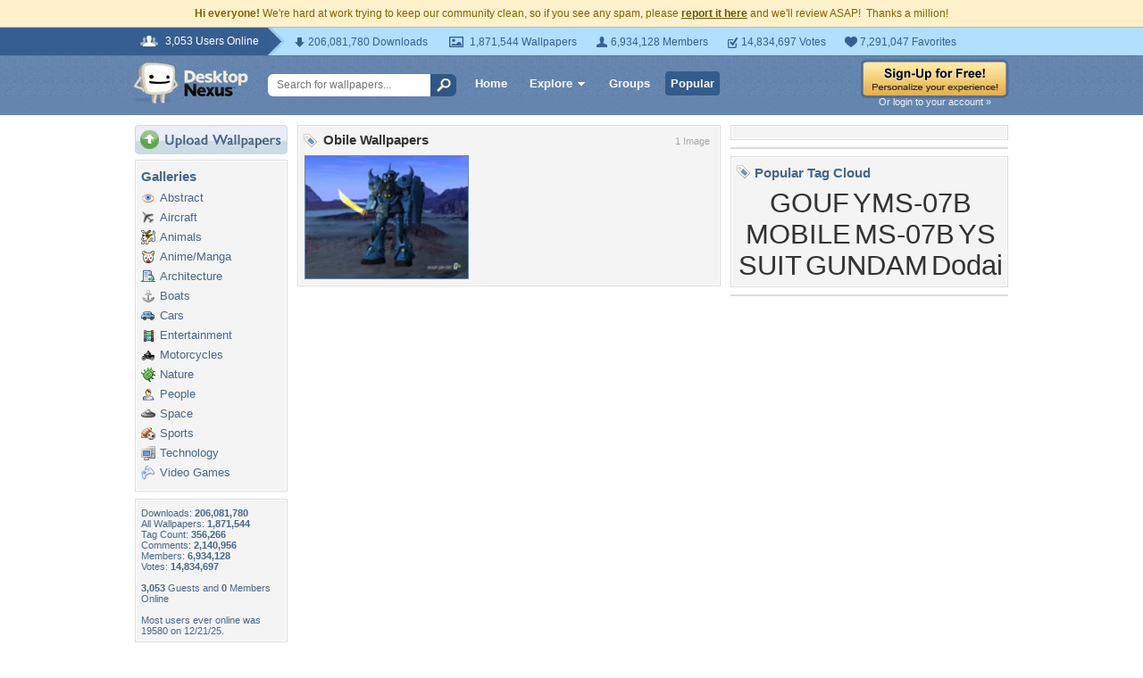

--- FILE ---
content_type: text/html; charset=utf-8
request_url: https://www.google.com/recaptcha/api2/aframe
body_size: 266
content:
<!DOCTYPE HTML><html><head><meta http-equiv="content-type" content="text/html; charset=UTF-8"></head><body><script nonce="c6hBZhmy9OTtZnxvWCxA2w">/** Anti-fraud and anti-abuse applications only. See google.com/recaptcha */ try{var clients={'sodar':'https://pagead2.googlesyndication.com/pagead/sodar?'};window.addEventListener("message",function(a){try{if(a.source===window.parent){var b=JSON.parse(a.data);var c=clients[b['id']];if(c){var d=document.createElement('img');d.src=c+b['params']+'&rc='+(localStorage.getItem("rc::a")?sessionStorage.getItem("rc::b"):"");window.document.body.appendChild(d);sessionStorage.setItem("rc::e",parseInt(sessionStorage.getItem("rc::e")||0)+1);localStorage.setItem("rc::h",'1769225443966');}}}catch(b){}});window.parent.postMessage("_grecaptcha_ready", "*");}catch(b){}</script></body></html>